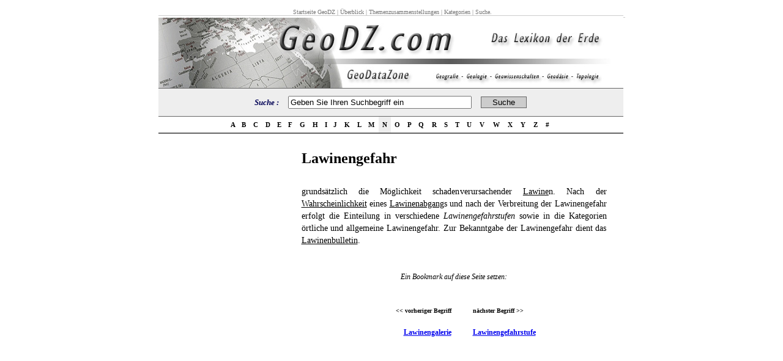

--- FILE ---
content_type: text/html; charset=utf-8
request_url: https://www.google.com/recaptcha/api2/aframe
body_size: 266
content:
<!DOCTYPE HTML><html><head><meta http-equiv="content-type" content="text/html; charset=UTF-8"></head><body><script nonce="e027eAnvjtrS7DVkcVh-Aw">/** Anti-fraud and anti-abuse applications only. See google.com/recaptcha */ try{var clients={'sodar':'https://pagead2.googlesyndication.com/pagead/sodar?'};window.addEventListener("message",function(a){try{if(a.source===window.parent){var b=JSON.parse(a.data);var c=clients[b['id']];if(c){var d=document.createElement('img');d.src=c+b['params']+'&rc='+(localStorage.getItem("rc::a")?sessionStorage.getItem("rc::b"):"");window.document.body.appendChild(d);sessionStorage.setItem("rc::e",parseInt(sessionStorage.getItem("rc::e")||0)+1);localStorage.setItem("rc::h",'1769943060827');}}}catch(b){}});window.parent.postMessage("_grecaptcha_ready", "*");}catch(b){}</script></body></html>